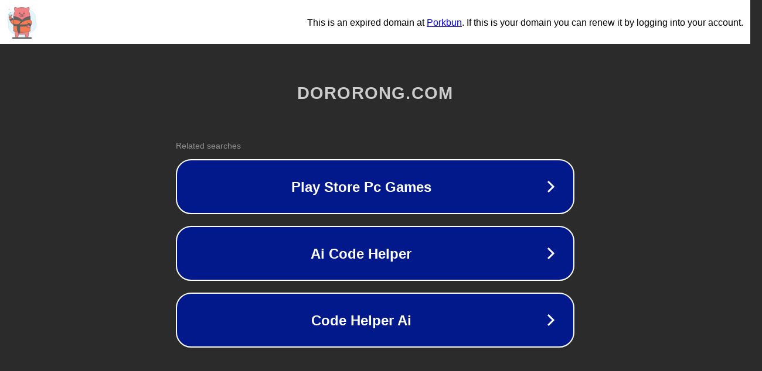

--- FILE ---
content_type: text/html; charset=utf-8
request_url: http://dororong.com/the-strength-of-prosperity-how-video-gaming-can-transform-the-wealth/
body_size: 1130
content:
<!doctype html>
<html data-adblockkey="MFwwDQYJKoZIhvcNAQEBBQADSwAwSAJBANDrp2lz7AOmADaN8tA50LsWcjLFyQFcb/P2Txc58oYOeILb3vBw7J6f4pamkAQVSQuqYsKx3YzdUHCvbVZvFUsCAwEAAQ==_P6Iig1UrrzMeJBpZ6ybhY3+bdpYXq420azLdl9z/LRPyGR2HfmKVQRz8QG4BINF0BWH7kI2DAotEBG9GAmLlUg==" lang="en" style="background: #2B2B2B;">
<head>
    <meta charset="utf-8">
    <meta name="viewport" content="width=device-width, initial-scale=1">
    <link rel="icon" href="[data-uri]">
    <link rel="preconnect" href="https://www.google.com" crossorigin>
</head>
<body>
<div id="target" style="opacity: 0"></div>
<script>window.park = "[base64]";</script>
<script src="/bkXQuPaeT.js"></script>
</body>
</html>
